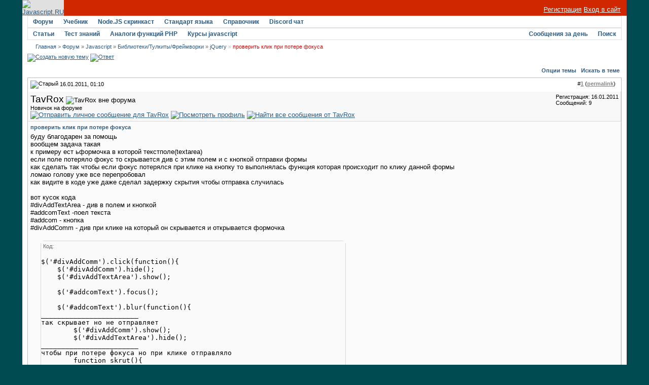

--- FILE ---
content_type: text/html; charset=utf-8
request_url: https://javascript.ru/forum/jquery/14423-proverit-klik-pri-potere-fokusa.html
body_size: 10260
content:
<!DOCTYPE html PUBLIC "-//W3C//DTD XHTML 1.0 Transitional//EN" "http://www.w3.org/TR/xhtml1/DTD/xhtml1-transitional.dtd">
<html xmlns="http://www.w3.org/1999/xhtml" dir="ltr" lang="ru">
<head>
<base href="https://javascript.ru/forum/" />
	
<meta name="keywords" content="проверить,клик,при,потере,фокуса,проверить клик при потере фокуса, " />
<meta name="description" content="буду благодарен за помощь вообщем задача такая к примеру ест ьформочка в которой т" />


<link rel="stylesheet" type="text/css" href="https://javascript.ru/forum/clientscript/vbulletin_css/style-97d6914a-00003.css" id="vbulletin_css" />





 


<script type="text/javascript" src="/misc/forum.js"></script>



<!--
<script async src="https://pagead2.googlesyndication.com/pagead/js/adsbygoogle.js?client=ca-pub-6204518652652613"
     crossorigin="anonymous"></script>
-->

<!--
<script type="text/javascript" src="/modules/syntaxhighlighter/sh/scripts/shCore.js"></script>
<script type="text/javascript" src="/modules/syntaxhighlighter/sh/scripts/shBrushCss.js"></script>
<script type="text/javascript" src="/modules/syntaxhighlighter/sh/scripts/shBrushJava.js"></script>
<script type="text/javascript" src="/modules/syntaxhighlighter/sh/scripts/shBrushJScript.js"></script>
<script type="text/javascript" src="/modules/syntaxhighlighter/sh/scripts/shBrushPhp.js"></script>
<script type="text/javascript" src="/modules/syntaxhighlighter/sh/scripts/shBrushPlain.js"></script>
<script type="text/javascript" src="/modules/syntaxhighlighter/sh/scripts/shBrushPython.js"></script>
<script type="text/javascript" src="/modules/syntaxhighlighter/sh/scripts/shBrushXml.js"></script>
<script type="text/javascript" src="/modules/syntaxhighlighter/sh/scripts/shBrushRuby.js"></script>
<script type="text/javascript" src="/modules/syntaxhighlighter/sh/scripts/shBrushErlang.js"></script>
<script type="text/javascript" src="/modules/syntaxhighlighter/sh/scripts/shBrushAS3.js"></script>
-->

<script type="text/javascript" src="/modules/syntaxhighlighter/sh/scripts/syntaxhighlighter.min.js"></script>
<script type="text/javascript">
  $(function() { SyntaxHighlighter.highlight() })
  </script>

<style type="text/css" media="all">@import "/modules/syntaxhighlighter/sh/styles/shCore.css";</style>
<style type="text/css" media="all">@import "/modules/syntaxhighlighter/sh/styles/shThemeDefault.css";</style>
<style type="text/css" media="all">@import "/themes/defaultangy/jquery.alerts.css";</style>

<script type="text/javascript"><!-- // hide from W3C validator

var SESSIONURL = "s=b811cfd3bf3d3be96adf8ec3f472ae5e&";
var IMGDIR_MISC = "/forum/images/ca_serenity/misc";
var vb_disable_ajax = parseInt("0", 10);
// --></script>


<link rel="alternate" type="application/rss+xml" title="Javascript-форум RSS Feed" href="https://javascript.ru/forum/external.php?type=RSS2" />

<link rel="alternate" type="application/rss+xml" title="Javascript-форум - jQuery - RSS Feed" href="https://javascript.ru/forum/external.php?type=RSS2&amp;forumids=13" />


<script>
window._gaq =  []
_gaq.push(['_setAccount', 'UA-2056213-10']);
_gaq.push(["_addOrganic", "go.mail.ru","q"])
_gaq.push(["_addOrganic", "nova.rambler.ru","query"])
_gaq.push(["_addOrganic", "nigma.ru", "s"])
_gaq.push(["_addOrganic", "blogs.yandex.ru", "text", true])
_gaq.push(["_addOrganic", "webalta.ru", "q"])
_gaq.push(["_addOrganic", "aport.ru", "r"])
_gaq.push(["_addOrganic", "akavita.by", "z"])
_gaq.push(["_addOrganic", "meta.ua", "q"])
_gaq.push(["_addOrganic", "bigmir.net", "q"])
_gaq.push(["_addOrganic", "tut.by", "query"])
_gaq.push(["_addOrganic", "all.by", "query"])
_gaq.push(["_addOrganic", "i.ua", "q"])
_gaq.push(["_addOrganic", "online.ua", "q"])
_gaq.push(["_addOrganic", "a.ua", "s"])
_gaq.push(["_addOrganic", "ukr.net", "search_query"])
_gaq.push(["_addOrganic", "search.com.ua", "q"])
_gaq.push(["_addOrganic", "search.ua", "query"])
_gaq.push(["_addOrganic", "poisk.ru", "text"])
_gaq.push(["_addOrganic", "km.ru", "sq"])
_gaq.push(["_addOrganic", "liveinternet.ru", "ask"])
_gaq.push(["_addOrganic", "quintura.ru", "request"])
_gaq.push(["_addOrganic", "search.qip.ru","query"])
_gaq.push(["_addOrganic", "gde.ru","keywords"])
_gaq.push(["_addOrganic", "search.ukr.net","search_query"])
_gaq.push(["_addOrganic", "gogo.ru","q"])
_gaq.push(['_trackPageview']);
_gaq.push(['_trackPageLoadTime']);
</script>

<script type="text/javascript">
var ga = document.createElement('script')
ga.src = location.protocol+'//www.google-analytics.com/ga.js'
ga.async = true
document.getElementsByTagName('head')[0].appendChild(ga)
</script>

	<title>проверить клик при потере фокуса - Javascript-форум</title>
	<script type="text/javascript" src="https://javascript.ru/forum/clientscript/vbulletin_post_loader.js?v=367"></script>
</head>
<body onload="">
<div id="wrapper">
<a name="top"></a>
<table width="960" cellpadding="0" cellspacing="0" align="center" id="maintable">
<tr>
	<td id="maintable-first">

<!-- header table --><table border="0" cellspacing="0" cellpadding="0" class="header-table" width="100%">
	<tr>
		<td align="left"><a href="/"><img src="/forum/images/ca_serenity/misc/logo.gif" border="0" alt="Javascript.RU" /></a></td>
		<td align="right" valign="bottom" width="100%" nowrap="nowrap" class="header-table-login">

		
                <a href="/forum/register.php" style="color:white">Регистрация</a> <a href="/forum/clogin.php" style="color:white">Вход в сайт</a>
			

		</td>
	</tr>
	</table><!-- / header table --></td>
</tr>
<tr>
	<td class="maintable-content"><!-- content table --><table border="0" width="100%" cellpadding="0" cellspacing="0" align="center">
<tr>
	<td class="content-row">

<!-- nav buttons bar -->
<table border="0" width="100%" cellpadding="0" cellspacing="0" align="center">
<tr>
	<td class="navbar-row" align="center"><table cellspacing="0" width="100%" align="center" class="navbar-row-table">
	<tr align="center" class="vbmenu_dark">


<td class="vbmenu_control"><h1><a href="/forum/">Форум</a></h1>
</td>

<td class="vbmenu_control"><a href="https://learn.javascript.ru/">Учебник</a>
</td>


<td class="vbmenu_control"><a href="https://learn.javascript.ru/nodejs-screencast">Node.JS скринкаст</a>
</td>


<td class="vbmenu_control"><a href="http://es5.javascript.ru">Стандарт языка</a>
</td>

<td class="vbmenu_control"><h1><a href="/manual">Справочник</a></h1>
</td>

<td class="vbmenu_control"><h1><a href="https://discord.gg/X8yWNWpTQs">Discord чат</a></h1>
</td>


		
		<td width="100%">&nbsp;</td>
		


</tr>
</table>
<table cellspacing="0" width="100%" align="center" class="navbar-row-table">
<tr align="center" class="vbmenu_dark">


<td class="vbmenu_control"><a href="/doctree">Статьи</a>
</td>

<td class="vbmenu_control"><a href="https://learn.javascript.ru/quiz">Тест знаний</a>
</td>


<td class="vbmenu_control"><a href="/php">Аналоги функций PHP</a>
</td>


<!--
<td class="vbmenu_control"><a href="http://chat.mibbit.com/?server=utf8.rusnet.org.ru:7770&channel=%23javascript&nick=JsGuest">Онлайн-чат</a>
</td>
-->


<td class="vbmenu_control"><h1><a href="/courses" ><span>Курсы javascript</span></a>
</h1></td>

<!--
<td class="vbmenu_control"><h1><a href="/ajax">AJAX</a></h1>
</td>
-->

<td width="100%">&nbsp;</td>

 

				
			
				
				<td class="vbmenu_control"><a href="/forum/search.php?do=getdaily" accesskey="2">Сообщения за день</a></td>
				
				<td id="navbar_search" class="vbmenu_control"><a href="/forum/search.php" accesskey="4" rel="nofollow">Поиск</a> <script type="text/javascript"> vbmenu_register("navbar_search"); </script></td>
			
			
		

		
	</tr>
	</table></td>
</tr>
</table>
<!-- content table -->
<!-- open content container -->
<table border="0" width="100%" cellpadding="0" cellspacing="0" align="center">
<tr>
	<td class="content-row" valign="top">




<!--noindex-->
<!-- NAVBAR POPUP MENUS -->
	
	
	<!-- header quick search form -->
	<div class="vbmenu_popup" id="navbar_search_menu" style="display:none">
		<table cellpadding="4" cellspacing="1" border="0">
		<tr>
			<td class="thead">Поиск по форуму</td>
		</tr>
		<tr>
			<td class="vbmenu_option" title="nohilite">
				<form action="/forum/search.php?do=process" method="post">
					<input type="hidden" name="do" value="process" />
					<input type="hidden" name="quicksearch" value="1" />
					<input type="hidden" name="childforums" value="1" />
					<input type="hidden" name="exactname" value="1" />
					<input type="hidden" name="s" value="b811cfd3bf3d3be96adf8ec3f472ae5e" />
					<div><input type="text" class="bginput" name="query" size="25" tabindex="1001" /><input type="submit" class="button" value="Вперёд" tabindex="1004" /></div>
					<div style="margin-top:4px">
						<label for="rb_nb_sp0"><input type="radio" name="showposts" value="0" id="rb_nb_sp0" tabindex="1002" checked="checked" />Отображать темы</label>
						&nbsp;
						<label for="rb_nb_sp1"><input type="radio" name="showposts" value="1" id="rb_nb_sp1" tabindex="1003" />Отображать сообщения</label>
					</div>					
				</form>
			</td>
		</tr>
		<tr>
			<td class="vbmenu_option"><a href="/forum/search.php" accesskey="4" rel="nofollow">Расширенный поиск</a></td>
		</tr>
		
		</table>
	</div>
	<!-- / header quick search form -->
	

	
<!-- / NAVBAR POPUP MENUS -->

<!-- PAGENAV POPUP -->

	<div class="vbmenu_popup" id="pagenav_menu" style="display:none">
		<table cellpadding="4" cellspacing="1" border="0">
		<tr>
			<td class="thead" nowrap="nowrap">К странице...</td>
		</tr>
		<tr>
			<td class="vbmenu_option" title="nohilite">
			<form action="https://javascript.ru/forum/" method="get" onsubmit="return this.gotopage()" id="pagenav_form">
				<input type="text" class="bginput" id="pagenav_itxt" style="font-size:11px" size="4" />
				<input type="button" class="button" id="pagenav_ibtn" value="Вперёд" />
			</form>
			</td>
		</tr>
		</table>
	</div>

<!-- / PAGENAV POPUP -->
<!--/noindex-->


<!-- trade-links -->




<!-- breadcrumb -->
<div id="navbar-row">

	<div class="navbar navbar-top"><a href="https://javascript.ru/" accesskey="1">Главная</a> 


 <span class="navbar">&gt; <a href="https://javascript.ru/forum/" accesskey="1">Форум</a></span>


	<span class="navbar">&raquo; <a href="https://javascript.ru/forum/javascript/">Javascript</a></span>


	<span class="navbar">&raquo; <a href="https://javascript.ru/forum/library-toolkit-framework/">Библиотеки/Тулкиты/Фреймворки</a></span>


	<span class="navbar">&raquo; <a href="https://javascript.ru/forum/jquery/">jQuery</a></span>

 &raquo;
<strong>
	проверить клик при потере фокуса

</strong>

</div>

</div>
<br class="spacer8" />



<!-- / breadcrumb -->

<!-- pm notification -->

<!-- / pm notification -->





<!-- // Start Welcome Headers // -->
<!-- google_ad_section_start(weight=ignore) -->

<!-- google_ad_section_end -->
<!-- // End Welcome Headers // -->

	



<a name="poststop" id="poststop"></a>





<!-- controls above postbits -->
<table cellpadding="0" cellspacing="0" border="0" width="100%" style="margin-bottom:3px">
<tr valign="bottom">
	
		<td class="smallfont">


<a href="https://javascript.ru/forum/newthread.php?do=newthread&amp;f=13" rel="nofollow"><img src="/forum/images/ca_serenity/buttons/newthread.gif" alt="Создать новую тему" border="0" /></a>

<a href="https://javascript.ru/forum/newreply.php?do=newreply&amp;noquote=1&amp;p=88150" rel="nofollow"><img src="/forum/images/ca_serenity/buttons/reply.gif" alt="Ответ" border="0" /></a>


</td>
	
	
</tr>
</table>
<!-- / controls above postbits -->

<!-- toolbar -->
<table class="tcat-rounded" cellpadding="0" cellspacing="0" border="0" width="100%" align="center">
	<tr>
		<td width="25" class="tcat-rounded-left"><img src="https://javascript.ru/forum/images/ca_serenity/misc/spacer.gif" width="25" height="27" border="0" alt="" /></td>

	<td class="tcat" width="100%">
		<div class="smallfont">
		
		&nbsp;
		</div>
	</td>
	<td class="vbmenu_control" id="threadtools" nowrap="nowrap">
		<a rel="nofollow" href="https://javascript.ru/forum/jquery/14423-proverit-klik-pri-potere-fokusa.html?nojs=1#goto_threadtools">Опции темы</a>
		<script type="text/javascript"> vbmenu_register("threadtools"); </script>
	</td>
	
		<td class="vbmenu_control" id="threadsearch" nowrap="nowrap">
			<a rel="nofollow" href="https://javascript.ru/forum/jquery/14423-proverit-klik-pri-potere-fokusa.html?nojs=1#goto_threadsearch">Искать в теме</a>
			<script type="text/javascript"> vbmenu_register("threadsearch"); </script>
		</td>
	
	
	

		<td width="10" class="tcat-rounded-right"><img src="https://javascript.ru/forum/images/ca_serenity/misc/spacer.gif" width="10" height="27" border="0" alt="" /></td>
	</tr>
</table>
<!-- / toolbar -->



<!-- end content table -->
	</td>
</tr>
</table>
<!-- / close content container -->
<!-- / end content table -->





<div id="posts"><!-- post #88150 -->

	<!-- open content container -->
<table border="0" width="100%" cellpadding="0" cellspacing="0" align="center">
<tr>
	<td class="content-row" valign="top">

	<div id="edit88150" style="padding:0px 0px 4px 0px">
	<!-- this is not the last post shown on the page -->	



<table class="tborder" width="100%" id="post88150" cellpadding="4" cellspacing="0" border="0" align="center">
<tr>
	<td class="thead" >
		<div class="normal" style="float:right">
			&nbsp;
			#<a href="https://javascript.ru/forum/88150-post1.html" target="new"  id="postcount88150" name="1"><strong>1</strong></a> (<b><a href="/forum/jquery/14423-proverit-klik-pri-potere-fokusa.html#post88150" title="Link to this Post">permalink</a></b>) &nbsp;
			
		</div>
		
		<div class="normal">
			<!-- status icon and date -->
			<a name="post88150"><img class="inlineimg" src="/forum/images/ca_serenity/statusicon/post_old.gif" alt="Старый" border="0" /></a>


			
				16.01.2011, 01:10
			
			
			<!-- / status icon and date -->
		</div>
	</td>
</tr>
<tr>
	<td class="alt2" style="padding:0px">
		<!-- user info -->
		<table cellpadding="0" cellspacing="4" border="0" width="100%">
		<tr>
			
			<td nowrap="nowrap">
			
				<div>
					


  <a class="bigusername">TavRox</a>
                


					
					<img class="inlineimg" src="/forum/images/ca_serenity/statusicon/user_offline.gif" alt="TavRox вне форума" border="0" />




					
				</div>
				
				<div class="smallfont">Новичок на форуме</div>
				
				
				
				





	


<a href="https://javascript.ru/forum/private.php?do=newpm&amp;u=11234" rel="nofollow">
<img title="Отправить личное сообщение для TavRox"
alt="Отправить личное сообщение для TavRox" border="0" src="/forum/images/ca_serenity/buttons/sendpm_blue.gif"/></a>



<a href="https://javascript.ru/forum/members/11234-tavrox/" rel="nofollow">
<img title="Посмотреть профиль" alt="Посмотреть профиль" src="/forum/images/ca_serenity/buttons/profile_blue.gif" border="0"/></a>





<a href="https://javascript.ru/forum/search.php?do=finduser&amp;u=11234" rel="nofollow"><img title="Найти все сообщения от TavRox"
alt="Найти все сообщения от TavRox" border="0" src="/forum/images/ca_serenity/buttons/find_blue.gif"/></a>



			</td>
			<td width="100%">&nbsp;</td>
			<td valign="top" nowrap="nowrap">
				
				<div class="smallfont">
					<div>Регистрация: 16.01.2011</div>
					
					
					<div>
						Сообщений: 9
					</div>
					

					

<br/>

			
<div>
		
</div>
		</div>

		

			</td>
		</tr>
		</table>
		<!-- / user info -->
	</td>
</tr>
<tr>
	<td class="alt1" id="td_post_88150">
	<!-- message, attachments, sig -->
	
		

		
			<!-- icon and title -->
			<div class="smallfont post-title">
				<strong>проверить клик при потере фокуса</strong>
			</div>
			<!-- / icon and title -->
		
		
		<!-- message -->
		<div id="post_message_88150">буду благодарен за помощь<br />
вообщем задача такая<br />
к примеру ест ьформочка в которой текстполе(textarea)<br />
если поле потеряло фокус то скрывается див с этим полем и с кнопкой отправки формы<br />
как сделать так чтобы если фокус потерялся при клике на кнопку то выполнялась функция которая происходит по клику данной формы<br />
ломаю голову уже все перепробовал<br />
как видите в коде уже даже сделал задержку скрытия чтобы отправка случилась<br />
<br />
вот кусок кода<br />
#divAddTextArea - див в полем и кнопкой<br />
#addcomText -поел текста<br />
#addcom - кнопка<br />
#divAddComm - див при клике на который он скрывается и открывается формочка<br />
<br />
<table class="bbcode-rounded bbcode-rounded-code" cellspacing="0" style="margin-right: auto;">
<tr>
	<td class="bbcode-rounded-header"><div><span></span></div></td>
</tr>
<tr>
	<td class="bbcode-rounded-author">
		<div class="smallfont">Код:</div>
	</td>
</tr>
<tr>
	<td class="bbcode-rounded-content bbcode-rounded-content-code"><pre style="width: 600px;" dir="ltr">$('#divAddComm').click(function(){
    $('#divAddComm').hide();
    $('#divAddTextArea').show();
    
    $('#addcomText').focus();
    
    $('#addcomText').blur(function(){
________________________          
так скрывает но не отправляет
        $('#divAddComm').show();
        $('#divAddTextArea').hide();
________________________
чтобы при потере фокуса но при клике отправляло
        function skrut(){
        $('#divAddComm').show();
        $('#divAddTextArea').hide();
        }
        setTimeout(skrut,100);
_________________________
    });
});

$('#addcom').click(function(){
    var addcomidp = $('#addcomidp').val();
    var addcomauthor = $('#addcomauthor').val();
    var addcomText = $('#addcomText').val();
    var addcomuser_id = $('#addcomuser_id').val();
    addComm (addcomidp,addcomauthor,addcomText,addcomuser_id);
    });	
function addComm (el1,el2,el3,el4){
    $.ajax({
			url: &quot;comment.php&quot;,
			type: &quot;POST&quot;,
			data: {idp: el1, author: el2, text: el3, user_id: el4},
            success: function (html) {$(&quot;#commentares&quot;).html(html);
            $('#divAddComm').show();
            $('#divAddTextArea').hide();
            $('#addcomText').val('');
            }
			});}</pre></td>
</tr>
<tr>
	<td class="bbcode-rounded-footer"><div><span></span></div></td>
</tr>
</table>
</div>
		<!-- / message -->
	
		
		
		

		

		

		
	
		<div style="margin-top: 10px" align="right" class="post-bottom">
			
			
	
			
			<!-- controls -->
			
			
			
				<a href="https://javascript.ru/forum/newreply.php?do=newreply&amp;p=88150" rel="nofollow"><img src="/forum/images/ca_serenity/buttons/quote.gif" alt="Ответить с цитированием" border="0" /></a>
			



			
			
			
			
			
				
			
			
			<!-- / controls -->
		</div>
		
	<!-- message, attachments, sig -->
	
	</td>
</tr>
</table>





	</div>
		</td>
</tr>
</table>
<!-- / close content container -->

<!-- / post #88150 --><!-- post #88152 -->

	<!-- open content container -->
<table border="0" width="100%" cellpadding="0" cellspacing="0" align="center">
<tr>
	<td class="content-row" valign="top">

	<div id="edit88152" style="padding:0px 0px 4px 0px">
	<!-- this is not the last post shown on the page -->	



<table class="tborder" width="100%" id="post88152" cellpadding="4" cellspacing="0" border="0" align="center">
<tr>
	<td class="thead" >
		<div class="normal" style="float:right">
			&nbsp;
			#<a href="https://javascript.ru/forum/88152-post2.html" target="new"  id="postcount88152" name="2"><strong>2</strong></a> (<b><a href="/forum/jquery/14423-proverit-klik-pri-potere-fokusa.html#post88152" title="Link to this Post">permalink</a></b>) &nbsp;
			
		</div>
		
		<div class="normal">
			<!-- status icon and date -->
			<a name="post88152"><img class="inlineimg" src="/forum/images/ca_serenity/statusicon/post_old.gif" alt="Старый" border="0" /></a>


			
				16.01.2011, 01:38
			
			
			<!-- / status icon and date -->
		</div>
	</td>
</tr>
<tr>
	<td class="alt2" style="padding:0px">
		<!-- user info -->
		<table cellpadding="0" cellspacing="4" border="0" width="100%">
		<tr>
			
			<td nowrap="nowrap">
			
				<div>
					


  <a class="bigusername">Nightmare</a>
                


					
					<img class="inlineimg" src="/forum/images/ca_serenity/statusicon/user_offline.gif" alt="Nightmare вне форума" border="0" />




					
				</div>
				
				<div class="smallfont">Кандидат Javascript-наук</div>
				
				
				
				





	


<a href="https://javascript.ru/forum/private.php?do=newpm&amp;u=6911" rel="nofollow">
<img title="Отправить личное сообщение для Nightmare"
alt="Отправить личное сообщение для Nightmare" border="0" src="/forum/images/ca_serenity/buttons/sendpm_blue.gif"/></a>



<a href="https://javascript.ru/forum/members/6911-nightmare/" rel="nofollow">
<img title="Посмотреть профиль" alt="Посмотреть профиль" src="/forum/images/ca_serenity/buttons/profile_blue.gif" border="0"/></a>





<a href="https://javascript.ru/forum/search.php?do=finduser&amp;u=6911" rel="nofollow"><img title="Найти все сообщения от Nightmare"
alt="Найти все сообщения от Nightmare" border="0" src="/forum/images/ca_serenity/buttons/find_blue.gif"/></a>



			</td>
			<td width="100%">&nbsp;</td>
			<td valign="top" nowrap="nowrap">
				
				<div class="smallfont">
					<div>Регистрация: 16.04.2010</div>
					
					
					<div>
						Сообщений: 133
					</div>
					

					

<br/>

			
<div>
		
</div>
		</div>

		

			</td>
		</tr>
		</table>
		<!-- / user info -->
	</td>
</tr>
<tr>
	<td class="alt1" id="td_post_88152">
	<!-- message, attachments, sig -->
	
		

		
		
		<!-- message -->
		<div id="post_message_88152">ниче не понял</div>
		<!-- / message -->
	
		
		
		

		

		

		
	
		<div style="margin-top: 10px" align="right" class="post-bottom">
			
			
	
			
			<!-- controls -->
			
			
			
				<a href="https://javascript.ru/forum/newreply.php?do=newreply&amp;p=88152" rel="nofollow"><img src="/forum/images/ca_serenity/buttons/quote.gif" alt="Ответить с цитированием" border="0" /></a>
			



			
			
			
			
			
				
			
			
			<!-- / controls -->
		</div>
		
	<!-- message, attachments, sig -->
	
	</td>
</tr>
</table>





	</div>
		</td>
</tr>
</table>
<!-- / close content container -->

<!-- / post #88152 --><!-- post #88153 -->

	<!-- open content container -->
<table border="0" width="100%" cellpadding="0" cellspacing="0" align="center">
<tr>
	<td class="content-row" valign="top">

	<div id="edit88153" style="padding:0px 0px 4px 0px">
	<!-- this is not the last post shown on the page -->	



<table class="tborder" width="100%" id="post88153" cellpadding="4" cellspacing="0" border="0" align="center">
<tr>
	<td class="thead" >
		<div class="normal" style="float:right">
			&nbsp;
			#<a href="https://javascript.ru/forum/88153-post3.html" target="new"  id="postcount88153" name="3"><strong>3</strong></a> (<b><a href="/forum/jquery/14423-proverit-klik-pri-potere-fokusa.html#post88153" title="Link to this Post">permalink</a></b>) &nbsp;
			
		</div>
		
		<div class="normal">
			<!-- status icon and date -->
			<a name="post88153"><img class="inlineimg" src="/forum/images/ca_serenity/statusicon/post_old.gif" alt="Старый" border="0" /></a>


			
				16.01.2011, 02:35
			
			
			<!-- / status icon and date -->
		</div>
	</td>
</tr>
<tr>
	<td class="alt2" style="padding:0px">
		<!-- user info -->
		<table cellpadding="0" cellspacing="4" border="0" width="100%">
		<tr>
			
			<td nowrap="nowrap">
			
				<div>
					


  <a class="bigusername">TavRox</a>
                


					
					<img class="inlineimg" src="/forum/images/ca_serenity/statusicon/user_offline.gif" alt="TavRox вне форума" border="0" />




					
				</div>
				
				<div class="smallfont">Новичок на форуме</div>
				
				
				
				





	


<a href="https://javascript.ru/forum/private.php?do=newpm&amp;u=11234" rel="nofollow">
<img title="Отправить личное сообщение для TavRox"
alt="Отправить личное сообщение для TavRox" border="0" src="/forum/images/ca_serenity/buttons/sendpm_blue.gif"/></a>



<a href="https://javascript.ru/forum/members/11234-tavrox/" rel="nofollow">
<img title="Посмотреть профиль" alt="Посмотреть профиль" src="/forum/images/ca_serenity/buttons/profile_blue.gif" border="0"/></a>





<a href="https://javascript.ru/forum/search.php?do=finduser&amp;u=11234" rel="nofollow"><img title="Найти все сообщения от TavRox"
alt="Найти все сообщения от TavRox" border="0" src="/forum/images/ca_serenity/buttons/find_blue.gif"/></a>



			</td>
			<td width="100%">&nbsp;</td>
			<td valign="top" nowrap="nowrap">
				
				<div class="smallfont">
					<div>Регистрация: 16.01.2011</div>
					
					
					<div>
						Сообщений: 9
					</div>
					

					

<br/>

			
<div>
		
</div>
		</div>

		

			</td>
		</tr>
		</table>
		<!-- / user info -->
	</td>
</tr>
<tr>
	<td class="alt1" id="td_post_88153">
	<!-- message, attachments, sig -->
	
		

		
		
		<!-- message -->
		<div id="post_message_88153">ну смотри<br />
есть еткстовое поле<br />
textarea<br />
на нем фокус да?<br />
если фокус теряет поле то оно скрывается<br />
но надо сделать так чтобы кликая на определенную кнопку фокус не терялся</div>
		<!-- / message -->
	
		
		
		

		

		

		
	
		<div style="margin-top: 10px" align="right" class="post-bottom">
			
			
	
			
			<!-- controls -->
			
			
			
				<a href="https://javascript.ru/forum/newreply.php?do=newreply&amp;p=88153" rel="nofollow"><img src="/forum/images/ca_serenity/buttons/quote.gif" alt="Ответить с цитированием" border="0" /></a>
			



			
			
			
			
			
				
			
			
			<!-- / controls -->
		</div>
		
	<!-- message, attachments, sig -->
	
	</td>
</tr>
</table>





	</div>
		</td>
</tr>
</table>
<!-- / close content container -->

<!-- / post #88153 --><!-- post #88160 -->

	<!-- open content container -->
<table border="0" width="100%" cellpadding="0" cellspacing="0" align="center">
<tr>
	<td class="content-row" valign="top">

	<div id="edit88160" style="padding:0px 0px 4px 0px">
	<!-- this is not the last post shown on the page -->	



<table class="tborder" width="100%" id="post88160" cellpadding="4" cellspacing="0" border="0" align="center">
<tr>
	<td class="thead" >
		<div class="normal" style="float:right">
			&nbsp;
			#<a href="https://javascript.ru/forum/88160-post4.html" target="new"  id="postcount88160" name="4"><strong>4</strong></a> (<b><a href="/forum/jquery/14423-proverit-klik-pri-potere-fokusa.html#post88160" title="Link to this Post">permalink</a></b>) &nbsp;
			
		</div>
		
		<div class="normal">
			<!-- status icon and date -->
			<a name="post88160"><img class="inlineimg" src="/forum/images/ca_serenity/statusicon/post_old.gif" alt="Старый" border="0" /></a>


			
				16.01.2011, 04:48
			
			
			<!-- / status icon and date -->
		</div>
	</td>
</tr>
<tr>
	<td class="alt2" style="padding:0px">
		<!-- user info -->
		<table cellpadding="0" cellspacing="4" border="0" width="100%">
		<tr>
			<td class="alt2"><a rel="nofollow" href="https://javascript.ru/forum/members/1387-x-yuri/"><img src="https://javascript.ru/forum/image.php?u=1387&amp;dateline=1271010861" width="80" height="76" alt="Аватар для x-yuri" border="0" /></a></td>
			<td nowrap="nowrap">
			
				<div>
					


  <a class="bigusername">x-yuri</a>
                


					
					<img class="inlineimg" src="/forum/images/ca_serenity/statusicon/user_offline.gif" alt="x-yuri вне форума" border="0" />




					
				</div>
				
				<div class="smallfont">&#10;</div>
				
				
				
				





	


<a href="https://javascript.ru/forum/private.php?do=newpm&amp;u=1387" rel="nofollow">
<img title="Отправить личное сообщение для x-yuri"
alt="Отправить личное сообщение для x-yuri" border="0" src="/forum/images/ca_serenity/buttons/sendpm_blue.gif"/></a>



<a href="https://javascript.ru/forum/members/1387-x-yuri/" rel="nofollow">
<img title="Посмотреть профиль" alt="Посмотреть профиль" src="/forum/images/ca_serenity/buttons/profile_blue.gif" border="0"/></a>





<a href="https://javascript.ru/forum/search.php?do=finduser&amp;u=1387" rel="nofollow"><img title="Найти все сообщения от x-yuri"
alt="Найти все сообщения от x-yuri" border="0" src="/forum/images/ca_serenity/buttons/find_blue.gif"/></a>



			</td>
			<td width="100%">&nbsp;</td>
			<td valign="top" nowrap="nowrap">
				
				<div class="smallfont">
					<div>Регистрация: 27.12.2008</div>
					
					
					<div>
						Сообщений: 4,201
					</div>
					

					

<br/>

			
<div>
		
</div>
		</div>

		

			</td>
		</tr>
		</table>
		<!-- / user info -->
	</td>
</tr>
<tr>
	<td class="alt1" id="td_post_88160">
	<!-- message, attachments, sig -->
	
		

		
		
		<!-- message -->
		<div id="post_message_88160">подожди, т.е. пользователь щелкает по ссылке &quot;Добавить комментарий&quot;. Она заменяется на textarea. Пользователь вводит комментарий. А дальше что?<br />
<br />
<a href="http://2010.404fest.ru/video/item-23/" target="_blank" rel="nofollow">Сергей Чикуёнок, Кривое зеркало</a><br />
смотреть хотя бы с 21:10</div>
		<!-- / message -->
	
		
		
		

		

		

		
	
		<div style="margin-top: 10px" align="right" class="post-bottom">
			
			
	
			
			<!-- controls -->
			
			
			
				<a href="https://javascript.ru/forum/newreply.php?do=newreply&amp;p=88160" rel="nofollow"><img src="/forum/images/ca_serenity/buttons/quote.gif" alt="Ответить с цитированием" border="0" /></a>
			



			
			
			
			
			
				
			
			
			<!-- / controls -->
		</div>
		
	<!-- message, attachments, sig -->
	
	</td>
</tr>
</table>





	</div>
		</td>
</tr>
</table>
<!-- / close content container -->

<!-- / post #88160 --><!-- post #88212 -->

	<!-- open content container -->
<table border="0" width="100%" cellpadding="0" cellspacing="0" align="center">
<tr>
	<td class="content-row" valign="top">

	<div id="edit88212" style="padding:0px 0px 4px 0px">
	<!-- this is not the last post shown on the page -->	



<table class="tborder" width="100%" id="post88212" cellpadding="4" cellspacing="0" border="0" align="center">
<tr>
	<td class="thead" >
		<div class="normal" style="float:right">
			&nbsp;
			#<a href="https://javascript.ru/forum/88212-post5.html" target="new"  id="postcount88212" name="5"><strong>5</strong></a> (<b><a href="/forum/jquery/14423-proverit-klik-pri-potere-fokusa.html#post88212" title="Link to this Post">permalink</a></b>) &nbsp;
			
		</div>
		
		<div class="normal">
			<!-- status icon and date -->
			<a name="post88212"><img class="inlineimg" src="/forum/images/ca_serenity/statusicon/post_old.gif" alt="Старый" border="0" /></a>


			
				16.01.2011, 17:12
			
			
			<!-- / status icon and date -->
		</div>
	</td>
</tr>
<tr>
	<td class="alt2" style="padding:0px">
		<!-- user info -->
		<table cellpadding="0" cellspacing="4" border="0" width="100%">
		<tr>
			
			<td nowrap="nowrap">
			
				<div>
					


  <a class="bigusername">TavRox</a>
                


					
					<img class="inlineimg" src="/forum/images/ca_serenity/statusicon/user_offline.gif" alt="TavRox вне форума" border="0" />




					
				</div>
				
				<div class="smallfont">Новичок на форуме</div>
				
				
				
				





	


<a href="https://javascript.ru/forum/private.php?do=newpm&amp;u=11234" rel="nofollow">
<img title="Отправить личное сообщение для TavRox"
alt="Отправить личное сообщение для TavRox" border="0" src="/forum/images/ca_serenity/buttons/sendpm_blue.gif"/></a>



<a href="https://javascript.ru/forum/members/11234-tavrox/" rel="nofollow">
<img title="Посмотреть профиль" alt="Посмотреть профиль" src="/forum/images/ca_serenity/buttons/profile_blue.gif" border="0"/></a>





<a href="https://javascript.ru/forum/search.php?do=finduser&amp;u=11234" rel="nofollow"><img title="Найти все сообщения от TavRox"
alt="Найти все сообщения от TavRox" border="0" src="/forum/images/ca_serenity/buttons/find_blue.gif"/></a>



			</td>
			<td width="100%">&nbsp;</td>
			<td valign="top" nowrap="nowrap">
				
				<div class="smallfont">
					<div>Регистрация: 16.01.2011</div>
					
					
					<div>
						Сообщений: 9
					</div>
					

					

<br/>

			
<div>
		
</div>
		</div>

		

			</td>
		</tr>
		</table>
		<!-- / user info -->
	</td>
</tr>
<tr>
	<td class="alt1" id="td_post_88212">
	<!-- message, attachments, sig -->
	
		

		
		
		<!-- message -->
		<div id="post_message_88212">получает фокус текстареа,вводишь сообщение, если фокус теряется то скрывается текстареа, но надо сделать так чтобы если кликаешь по попределенной кнопке то текстареа не скрывалась</div>
		<!-- / message -->
	
		
		
		

		

		

		
	
		<div style="margin-top: 10px" align="right" class="post-bottom">
			
			
	
			
			<!-- controls -->
			
			
			
				<a href="https://javascript.ru/forum/newreply.php?do=newreply&amp;p=88212" rel="nofollow"><img src="/forum/images/ca_serenity/buttons/quote.gif" alt="Ответить с цитированием" border="0" /></a>
			



			
			
			
			
			
				
			
			
			<!-- / controls -->
		</div>
		
	<!-- message, attachments, sig -->
	
	</td>
</tr>
</table>





	</div>
		</td>
</tr>
</table>
<!-- / close content container -->

<!-- / post #88212 --><!-- post #88222 -->

	<!-- open content container -->
<table border="0" width="100%" cellpadding="0" cellspacing="0" align="center">
<tr>
	<td class="content-row" valign="top">

	<div id="edit88222" style="padding:0px 0px 4px 0px">
	<!-- this is not the last post shown on the page -->	



<table class="tborder" width="100%" id="post88222" cellpadding="4" cellspacing="0" border="0" align="center">
<tr>
	<td class="thead" >
		<div class="normal" style="float:right">
			&nbsp;
			#<a href="https://javascript.ru/forum/88222-post6.html" target="new"  id="postcount88222" name="6"><strong>6</strong></a> (<b><a href="/forum/jquery/14423-proverit-klik-pri-potere-fokusa.html#post88222" title="Link to this Post">permalink</a></b>) &nbsp;
			
		</div>
		
		<div class="normal">
			<!-- status icon and date -->
			<a name="post88222"><img class="inlineimg" src="/forum/images/ca_serenity/statusicon/post_old.gif" alt="Старый" border="0" /></a>


			
				16.01.2011, 18:02
			
			
			<!-- / status icon and date -->
		</div>
	</td>
</tr>
<tr>
	<td class="alt2" style="padding:0px">
		<!-- user info -->
		<table cellpadding="0" cellspacing="4" border="0" width="100%">
		<tr>
			
			<td nowrap="nowrap">
			
				<div>
					


  <a class="bigusername">Matre</a>
                


					
					<img class="inlineimg" src="/forum/images/ca_serenity/statusicon/user_offline.gif" alt="Matre вне форума" border="0" />




					
				</div>
				
				<div class="smallfont">Профессор</div>
				
				
				
				





	


<a href="https://javascript.ru/forum/private.php?do=newpm&amp;u=11056" rel="nofollow">
<img title="Отправить личное сообщение для Matre"
alt="Отправить личное сообщение для Matre" border="0" src="/forum/images/ca_serenity/buttons/sendpm_blue.gif"/></a>



<a href="https://javascript.ru/forum/members/11056-matre/" rel="nofollow">
<img title="Посмотреть профиль" alt="Посмотреть профиль" src="/forum/images/ca_serenity/buttons/profile_blue.gif" border="0"/></a>





<a href="https://javascript.ru/forum/search.php?do=finduser&amp;u=11056" rel="nofollow"><img title="Найти все сообщения от Matre"
alt="Найти все сообщения от Matre" border="0" src="/forum/images/ca_serenity/buttons/find_blue.gif"/></a>



			</td>
			<td width="100%">&nbsp;</td>
			<td valign="top" nowrap="nowrap">
				
				<div class="smallfont">
					<div>Регистрация: 07.01.2011</div>
					
					
					<div>
						Сообщений: 582
					</div>
					

					

<br/>

			
<div>
		
</div>
		</div>

		

			</td>
		</tr>
		</table>
		<!-- / user info -->
	</td>
</tr>
<tr>
	<td class="alt1" id="td_post_88222">
	<!-- message, attachments, sig -->
	
		

		
		
		<!-- message -->
		<div id="post_message_88222"><pre class="source brush:js">
$(document).click(function (e){
if( e.target.id != 'addcomText' &amp;&amp; e.target.id != 'addcom')
$('#addcomText').hide();
});
</pre></div>
		<!-- / message -->
	
		
		
		

		

		

		
	
		<div style="margin-top: 10px" align="right" class="post-bottom">
			
			
	
			
			<!-- controls -->
			
			
			
				<a href="https://javascript.ru/forum/newreply.php?do=newreply&amp;p=88222" rel="nofollow"><img src="/forum/images/ca_serenity/buttons/quote.gif" alt="Ответить с цитированием" border="0" /></a>
			



			
			
			
			
			
				
			
			
			<!-- / controls -->
		</div>
		
	<!-- message, attachments, sig -->
	
	</td>
</tr>
</table>





	</div>
		</td>
</tr>
</table>
<!-- / close content container -->

<!-- / post #88222 --><!-- post #88228 -->

	<!-- open content container -->
<table border="0" width="100%" cellpadding="0" cellspacing="0" align="center">
<tr>
	<td class="content-row" valign="top">

	<div id="edit88228" style="padding:0px 0px 4px 0px">
	<!-- this is not the last post shown on the page -->	



<table class="tborder" width="100%" id="post88228" cellpadding="4" cellspacing="0" border="0" align="center">
<tr>
	<td class="thead" >
		<div class="normal" style="float:right">
			&nbsp;
			#<a href="https://javascript.ru/forum/88228-post7.html" target="new"  id="postcount88228" name="7"><strong>7</strong></a> (<b><a href="/forum/jquery/14423-proverit-klik-pri-potere-fokusa.html#post88228" title="Link to this Post">permalink</a></b>) &nbsp;
			
		</div>
		
		<div class="normal">
			<!-- status icon and date -->
			<a name="post88228"><img class="inlineimg" src="/forum/images/ca_serenity/statusicon/post_old.gif" alt="Старый" border="0" /></a>


			
				16.01.2011, 18:59
			
			
			<!-- / status icon and date -->
		</div>
	</td>
</tr>
<tr>
	<td class="alt2" style="padding:0px">
		<!-- user info -->
		<table cellpadding="0" cellspacing="4" border="0" width="100%">
		<tr>
			
			<td nowrap="nowrap">
			
				<div>
					


  <a class="bigusername">TavRox</a>
                


					
					<img class="inlineimg" src="/forum/images/ca_serenity/statusicon/user_offline.gif" alt="TavRox вне форума" border="0" />




					
				</div>
				
				<div class="smallfont">Новичок на форуме</div>
				
				
				
				





	


<a href="https://javascript.ru/forum/private.php?do=newpm&amp;u=11234" rel="nofollow">
<img title="Отправить личное сообщение для TavRox"
alt="Отправить личное сообщение для TavRox" border="0" src="/forum/images/ca_serenity/buttons/sendpm_blue.gif"/></a>



<a href="https://javascript.ru/forum/members/11234-tavrox/" rel="nofollow">
<img title="Посмотреть профиль" alt="Посмотреть профиль" src="/forum/images/ca_serenity/buttons/profile_blue.gif" border="0"/></a>





<a href="https://javascript.ru/forum/search.php?do=finduser&amp;u=11234" rel="nofollow"><img title="Найти все сообщения от TavRox"
alt="Найти все сообщения от TavRox" border="0" src="/forum/images/ca_serenity/buttons/find_blue.gif"/></a>



			</td>
			<td width="100%">&nbsp;</td>
			<td valign="top" nowrap="nowrap">
				
				<div class="smallfont">
					<div>Регистрация: 16.01.2011</div>
					
					
					<div>
						Сообщений: 9
					</div>
					

					

<br/>

			
<div>
		
</div>
		</div>

		

			</td>
		</tr>
		</table>
		<!-- / user info -->
	</td>
</tr>
<tr>
	<td class="alt1" id="td_post_88228">
	<!-- message, attachments, sig -->
	
		

		
		
		<!-- message -->
		<div id="post_message_88228">спасибо получилось<br />
немножко подделал еще под свои нужды<br />
<pre class="source brush:js">
$(document).click(function (e){
                    if( e.target.id != 'addcomText' &amp;&amp; e.target.id != 'addcom'&amp;&amp; e.target.id != 'divAddChat' &amp;&amp; e.target.className != 'smilikii')
                    {$('#divchatTextArea').hide();
                    $('#divAddChat').show();}else if(e.target.id == 'divAddChat'){
                        $('#divchatTextArea').show();
                    }
                    });
</pre><br />
<br />
а как сделать чтобы еще на клас не реагировало я сделал но чтото оно не определяет клик этот</div>
		<!-- / message -->
	
		
		
		

		

		

		
	
		<div style="margin-top: 10px" align="right" class="post-bottom">
			
			
	
			
			<!-- controls -->
			
			
			
				<a href="https://javascript.ru/forum/newreply.php?do=newreply&amp;p=88228" rel="nofollow"><img src="/forum/images/ca_serenity/buttons/quote.gif" alt="Ответить с цитированием" border="0" /></a>
			



			
			
			
			
			
				
			
			
			<!-- / controls -->
		</div>
		
	<!-- message, attachments, sig -->
	
	</td>
</tr>
</table>





	</div>
		</td>
</tr>
</table>
<!-- / close content container -->

<!-- / post #88228 --><!-- post #88331 -->

	<!-- open content container -->
<table border="0" width="100%" cellpadding="0" cellspacing="0" align="center">
<tr>
	<td class="content-row" valign="top">

	<div id="edit88331" style="padding:0px 0px 4px 0px">
		



<table class="tborder" width="100%" id="post88331" cellpadding="4" cellspacing="0" border="0" align="center">
<tr>
	<td class="thead" >
		<div class="normal" style="float:right">
			&nbsp;
			#<a href="https://javascript.ru/forum/88331-post8.html" target="new"  id="postcount88331" name="8"><strong>8</strong></a> (<b><a href="/forum/jquery/14423-proverit-klik-pri-potere-fokusa.html#post88331" title="Link to this Post">permalink</a></b>) &nbsp;
			
		</div>
		
		<div class="normal">
			<!-- status icon and date -->
			<a name="post88331"><img class="inlineimg" src="/forum/images/ca_serenity/statusicon/post_old.gif" alt="Старый" border="0" /></a>


			
				17.01.2011, 13:03
			
			
			<!-- / status icon and date -->
		</div>
	</td>
</tr>
<tr>
	<td class="alt2" style="padding:0px">
		<!-- user info -->
		<table cellpadding="0" cellspacing="4" border="0" width="100%">
		<tr>
			
			<td nowrap="nowrap">
			
				<div>
					


  <a class="bigusername">TavRox</a>
                


					
					<img class="inlineimg" src="/forum/images/ca_serenity/statusicon/user_offline.gif" alt="TavRox вне форума" border="0" />




					
				</div>
				
				<div class="smallfont">Новичок на форуме</div>
				
				
				
				





	


<a href="https://javascript.ru/forum/private.php?do=newpm&amp;u=11234" rel="nofollow">
<img title="Отправить личное сообщение для TavRox"
alt="Отправить личное сообщение для TavRox" border="0" src="/forum/images/ca_serenity/buttons/sendpm_blue.gif"/></a>



<a href="https://javascript.ru/forum/members/11234-tavrox/" rel="nofollow">
<img title="Посмотреть профиль" alt="Посмотреть профиль" src="/forum/images/ca_serenity/buttons/profile_blue.gif" border="0"/></a>





<a href="https://javascript.ru/forum/search.php?do=finduser&amp;u=11234" rel="nofollow"><img title="Найти все сообщения от TavRox"
alt="Найти все сообщения от TavRox" border="0" src="/forum/images/ca_serenity/buttons/find_blue.gif"/></a>



			</td>
			<td width="100%">&nbsp;</td>
			<td valign="top" nowrap="nowrap">
				
				<div class="smallfont">
					<div>Регистрация: 16.01.2011</div>
					
					
					<div>
						Сообщений: 9
					</div>
					

					

<br/>

			
<div>
		
</div>
		</div>

		

			</td>
		</tr>
		</table>
		<!-- / user info -->
	</td>
</tr>
<tr>
	<td class="alt1" id="td_post_88331">
	<!-- message, attachments, sig -->
	
		

		
		
		<!-- message -->
		<div id="post_message_88331">подскажите плиз как класс туда втулить, className не действует</div>
		<!-- / message -->
	
		
		
		

		

		

		
	
		<div style="margin-top: 10px" align="right" class="post-bottom">
			
			
	
			
			<!-- controls -->
			
			
			
				<a href="https://javascript.ru/forum/newreply.php?do=newreply&amp;p=88331" rel="nofollow"><img src="/forum/images/ca_serenity/buttons/quote.gif" alt="Ответить с цитированием" border="0" /></a>
			



			
			
			
			
			
				
			
			
			<!-- / controls -->
		</div>
		
	<!-- message, attachments, sig -->
	
	</td>
</tr>
</table>





	</div>
		</td>
</tr>
</table>
<!-- / close content container -->

<!-- / post #88331 --><div id="lastpost"></div></div>

<!-- start content table -->
<!-- open content container -->
<table border="0" width="100%" cellpadding="0" cellspacing="0" align="center">
<tr>
	<td class="content-row" valign="top">

<!-- / start content table -->

<!-- controls below postbits -->
<table cellpadding="0" cellspacing="0" border="0" width="100%">
<tr valign="top">
	
		<td class="smallfont"><a href="https://javascript.ru/forum/newreply.php?do=newreply&amp;noquote=1&amp;p=88331" rel="nofollow"><img src="/forum/images/ca_serenity/buttons/reply.gif" alt="Ответ" border="0" /></a></td>
		
	
</tr>
</table>
<!-- / controls below postbits -->




<br />

<div class="smallfont" align="center">
	<strong>&laquo;</strong>
		<a href="https://javascript.ru/forum/jquery/14448-kak-sdelat-vypadayushhee-menyu-naverkh.html" >как сделать выпадающее меню наверх</a>
		|
		<a href="https://javascript.ru/forum/jquery/14437-ostanovit-skript-esli-myshka-ne-dvigalas-2-minuty-na-ehtom-sajjte.html" >остановить скрипт если мышка не двигалась 2 минуты на этом сайте</a>
	<strong>&raquo;</strong>
</div>


<br />








<!-- currently active users -->

<!-- end currently active users -->


<!-- popup menu contents -->
<br />

<!-- thread tools menu -->
<div class="vbmenu_popup" id="threadtools_menu" style="display:none">
<form action="https://javascript.ru/forum/postings.php?t=14423&amp;pollid=" method="post" name="threadadminform">
	<table cellpadding="4" cellspacing="1" border="0">
	<tr>
		<td class="thead">Опции темы<a name="goto_threadtools"></a></td>
	</tr>
	<tr>
		<td class="vbmenu_option"><img class="inlineimg" src="/forum/images/ca_serenity/buttons/printer.gif" alt="Версия для печати" /> <a href="https://javascript.ru/forum/jquery/14423-proverit-klik-pri-potere-fokusa-print.html" accesskey="3" rel="nofollow">Версия для печати</a></td>
	</tr>
	
	
	


	

	</table>
</form>
</div>
<!-- / thread tools menu -->
<!-- **************************************************** -->


<!-- thread search menu -->
<div class="vbmenu_popup" id="threadsearch_menu" style="display:none">
<form action="https://javascript.ru/forum/search.php?do=process&amp;searchthreadid=14423" method="post">
	<table cellpadding="4" cellspacing="1" border="0">
	<tr>
		<td class="thead">Искать в теме<a name="goto_threadsearch"></a></td>
	</tr>
	<tr>
		<td class="vbmenu_option" title="nohilite">
			<input type="hidden" name="s" value="b811cfd3bf3d3be96adf8ec3f472ae5e" />
			<input type="hidden" name="do" value="process" />
			<input type="hidden" name="searchthreadid" value="14423" />
			<input type="text" class="bginput" name="query" size="25" /><input type="submit" class="button" value="Вперёд"  /><br />
		</td>
	</tr>
	<tr>
		<td class="vbmenu_option"><a rel="nofollow" href="https://javascript.ru/forum/search.php?searchthreadid=14423">Расширенный поиск</a></td>
	</tr>
	</table>
</form>
</div>
<!-- / thread search menu -->


<!-- **************************************************** -->



<!-- / popup menu contents -->
<else />
<!-- controls for non-popup browsers -->


<table class="tborder" cellpadding="4" cellspacing="0" border="0" width="100%" align="center" style="border-top-width:0px">
<tr>
	<td class="thead" >Опции темы<a name="goto_threadtools"></a></td>
	<td class="thead">Искать в теме<a name="goto_threadsearch"></a></td>
</tr>
<tr valign="top">
	<td class="alt1" >
	
	<!-- thread tools -->
	<div class="smallfont">
		
			<div><img class="inlineimg" src="/forum/images/ca_serenity/buttons/printer.gif" alt="Версия для печати" vspace="1" /> <a href="https://javascript.ru/forum/jquery/14423-proverit-klik-pri-potere-fokusa-print.html" rel="nofollow">Версия для печати</a></div>
			<div><img class="inlineimg" src="/forum/images/ca_serenity/buttons/sendtofriend.gif" alt="Отправить по электронной почте" vspace="1" /> <a href="https://javascript.ru/forum/sendmessage.php?do=sendtofriend&amp;t=14423" rel="nofollow">Отправить по электронной почте</a></div>
		
		
		
	</div>
	<!-- / thread tools -->
	
	</td>
	
	<td class="alt1">
	
	<!-- search this thread -->
	<form action="https://javascript.ru/forum/search.php?do=process&amp;searchthreadid=14423" method="post">
	<div class="smallfont">
		<input type="hidden" name="s" value="b811cfd3bf3d3be96adf8ec3f472ae5e" />
		<input type="hidden" name="do" value="process" />
		<input type="hidden" name="searchthreadid" value="14423" />
		<strong>Искать в теме</strong>:<br />
		<input type="text" class="bginput" name="query" size="20" style="width:175px" /><input type="submit" class="button" value="Вперёд"  /><br />
		<a rel="nofollow" href="https://javascript.ru/forum/search.php?searchthreadid=14423">Расширенный поиск</a>
	</div>
	</form>
	<!-- /  search this thread -->
	
	</td>
	
</tr>

</table>
<br />


<!-- / controls for non-popup browsers -->
</if>

<!-- forum rules and admin links -->
<table cellpadding="0" cellspacing="0" border="0" width="100%" align="center">
<tr valign="bottom">
	<td class="smallfont" align="left">
		
	</td>
	<td class="smallfont" align="right">
		<table cellpadding="0" cellspacing="0" border="0">
		
		<tr>
			<td>
			
			</td>
		</tr>		
		</table>
	</td>
</tr>
</table>
<!-- /forum rules and admin links -->

<br />

<table class="tcat-rounded" cellpadding="0" cellspacing="0" border="0" width="100%" align="center">
	<tr>
		<td width="25" class="tcat-rounded-left"><img src="https://javascript.ru/forum/images/ca_serenity/misc/spacer.gif" width="25" height="27" border="0" alt="" /></td>

		<td class="tcat" width="100%">
			<a style="float:right" href="/forum/jquery/14423-proverit-klik-pri-potere-fokusa.html#top" onclick="return toggle_collapse('similarthreads')"><img id="collapseimg_similarthreads" src="/forum/images/ca_serenity/buttons/collapse_tcat.gif" alt="" border="0" /></a>
			Похожие темы<a name="similarthreads"></a>
		</td>
		<td width="10" class="tcat-rounded-right"><img src="https://javascript.ru/forum/images/ca_serenity/misc/spacer.gif" width="10" height="27" border="0" alt="" /></td>
	</tr>
</table>
<table class="tborder" cellpadding="4" cellspacing="0" border="0" width="100%" align="center" style="border-top-width: 0;">
<tbody id="collapseobj_similarthreads" style="">
<tr class="thead" align="center">
	<td class="thead" width="40%">Тема</td>
	<td class="thead" width="15%" nowrap="nowrap">Автор</td>
	<td class="thead" width="20%">Раздел</td>
	<td class="thead" width="5%">Ответов</td>
	<td class="thead" width="20%">Последнее сообщение</td>
</tr>
<tr>
	<td class="alt1" align="left"><span class="smallfont"><a href="https://javascript.ru/forum/jquery/11286-vydelit-tekst-vnutri-input-pri-poluchenii-fokusa.html" title="">Выделить текст внутри input при получении фокуса</a></span></td>
	<td class="alt2" nowrap="nowrap"><span class="smallfont">InviS</span></td>
	<td class="alt1" nowrap="nowrap"><span class="smallfont">jQuery</span></td>
	<td class="alt2" align="center"><span class="smallfont">12</span></td>
	<td class="alt1" align="right"><span class="smallfont">30.09.2015 <span class="time">17:12</span></span></td>
</tr>
<tr>
	<td class="alt1" align="left"><span class="smallfont"><a href="https://javascript.ru/forum/misc/13963-skhlopyvanie-bloka-pri-potere-fokusa.html" title="">Схлопывание блока при потере фокуса</a></span></td>
	<td class="alt2" nowrap="nowrap"><span class="smallfont">aligator</span></td>
	<td class="alt1" nowrap="nowrap"><span class="smallfont">Общие вопросы Javascript</span></td>
	<td class="alt2" align="center"><span class="smallfont">2</span></td>
	<td class="alt1" align="right"><span class="smallfont">23.12.2010 <span class="time">14:30</span></span></td>
</tr>
<tr>
	<td class="alt1" align="left"><span class="smallfont"><a href="https://javascript.ru/forum/css-html-internet-explorer/12380-teryaetsya-selection-pri-potere-fokusa.html" title="">Теряется selection при потере фокуса</a></span></td>
	<td class="alt2" nowrap="nowrap"><span class="smallfont">danik.js</span></td>
	<td class="alt1" nowrap="nowrap"><span class="smallfont">Internet Explorer</span></td>
	<td class="alt2" align="center"><span class="smallfont">1</span></td>
	<td class="alt1" align="right"><span class="smallfont">15.10.2010 <span class="time">08:33</span></span></td>
</tr>
<tr>
	<td class="alt1" align="left"><span class="smallfont"><a href="https://javascript.ru/forum/misc/8963-dobryjj-den-voznikli-problemy-pri-ustanovke-fokusa-v-mozilla.html" title="">Добрый день возникли проблемы при установке фокуса в Mozilla</a></span></td>
	<td class="alt2" nowrap="nowrap"><span class="smallfont">Даниэль Ноубл</span></td>
	<td class="alt1" nowrap="nowrap"><span class="smallfont">Общие вопросы Javascript</span></td>
	<td class="alt2" align="center"><span class="smallfont">7</span></td>
	<td class="alt1" align="right"><span class="smallfont">24.04.2010 <span class="time">00:50</span></span></td>
</tr>
<tr>
	<td class="alt1" align="left"><span class="smallfont"><a href="https://javascript.ru/forum/misc/8708-proverka-nalichiya-logina-v-bd-pri-registracii-s-pomoshhyu-ajax.html" title="">Проверка наличия логина в БД при регистрации, с помощью ajax</a></span></td>
	<td class="alt2" nowrap="nowrap"><span class="smallfont">storng</span></td>
	<td class="alt1" nowrap="nowrap"><span class="smallfont">Общие вопросы Javascript</span></td>
	<td class="alt2" align="center"><span class="smallfont">4</span></td>
	<td class="alt1" align="right"><span class="smallfont">09.04.2010 <span class="time">20:24</span></span></td>
</tr>

</tbody>
</table>

<br />

<br />

	</td>
</tr>
</table>
<!-- / close content container -->
<!-- /content area table -->
</td></tr>
</table><!-- / content table --></td>
</tr>
<tr>

	<td class="footer-row"><table cellpadding="4" cellspacing="0" border="0" width="100%" class="page" align="center">
<tr>
	
	<td class="tfoot" align="right" width="100%" >

		<div class="smallfont" style="height:31px;line-height:31px;text-align:center">


		

			<strong>
<span style="padding-right: 20px;">&copy; Илья Кантор, 2007-2021</span> 

<a href="/about-project" rel="nofollow">О проекте</a> -

				<a href="https://javascript.ru/contact" rel="nofollow">Обратная связь</a> -
				
				

 
				<a href="/forum/archive/index.php">Архив форума</a> -

				
				<a href="/forum/jquery/14423-proverit-klik-pri-potere-fokusa.html#top" onclick="self.scrollTo(0, 0); return false;">Вверх</a>
			</strong>

		</div>
	</td>
</tr>
<tr>
<td style="text-align:center;color:gray;font-size:12px">



</td>
</tr>
</table><!-- / footer table --></td>
</tr>
</table><!-- / main table -->




<script type="text/javascript" src="/forum/images/ca_serenity/misc/scripts.js"></script>


<script type="text/javascript">vBulletin_init()</script>


</div>

<div style="width:1px;position:absolute;left:-9999px">



<!-- Yandex.Metrika counter -->
<script type="text/javascript">
(function (d, w, c) {
    (w[c] = w[c] || []).push(function() {
        try {
            w.yaCounter1178660 = new Ya.Metrika({id:1178660,
                    webvisor:true,
                    clickmap:true,
                    trackLinks:true});
        } catch(e) { }
    });

    var n = d.getElementsByTagName("script")[0],
        s = d.createElement("script"),
        f = function () { n.parentNode.insertBefore(s, n); };
    s.type = "text/javascript";
    s.async = true;
    s.src = (d.location.protocol == "https:" ? "https:" : "http:") + "//mc.yandex.ru/metrika/watch.js";

    if (w.opera == "[object Opera]") {
        d.addEventListener("DOMContentLoaded", f, false);
    } else { f(); }
})(document, window, "yandex_metrika_callbacks");
</script>
<noscript><div><img src="//mc.yandex.ru/watch/1178660" style="position:absolute; left:-9999px;" alt="" /></div></noscript>
<!-- /Yandex.Metrika counter -->

 <!-- #wrapper -->




<script defer src="https://static.cloudflareinsights.com/beacon.min.js/vcd15cbe7772f49c399c6a5babf22c1241717689176015" integrity="sha512-ZpsOmlRQV6y907TI0dKBHq9Md29nnaEIPlkf84rnaERnq6zvWvPUqr2ft8M1aS28oN72PdrCzSjY4U6VaAw1EQ==" data-cf-beacon='{"version":"2024.11.0","token":"9f3ad1cf53354ef3a8f18d624192683f","server_timing":{"name":{"cfCacheStatus":true,"cfEdge":true,"cfExtPri":true,"cfL4":true,"cfOrigin":true,"cfSpeedBrain":true},"location_startswith":null}}' crossorigin="anonymous"></script>
</body>
</html>

